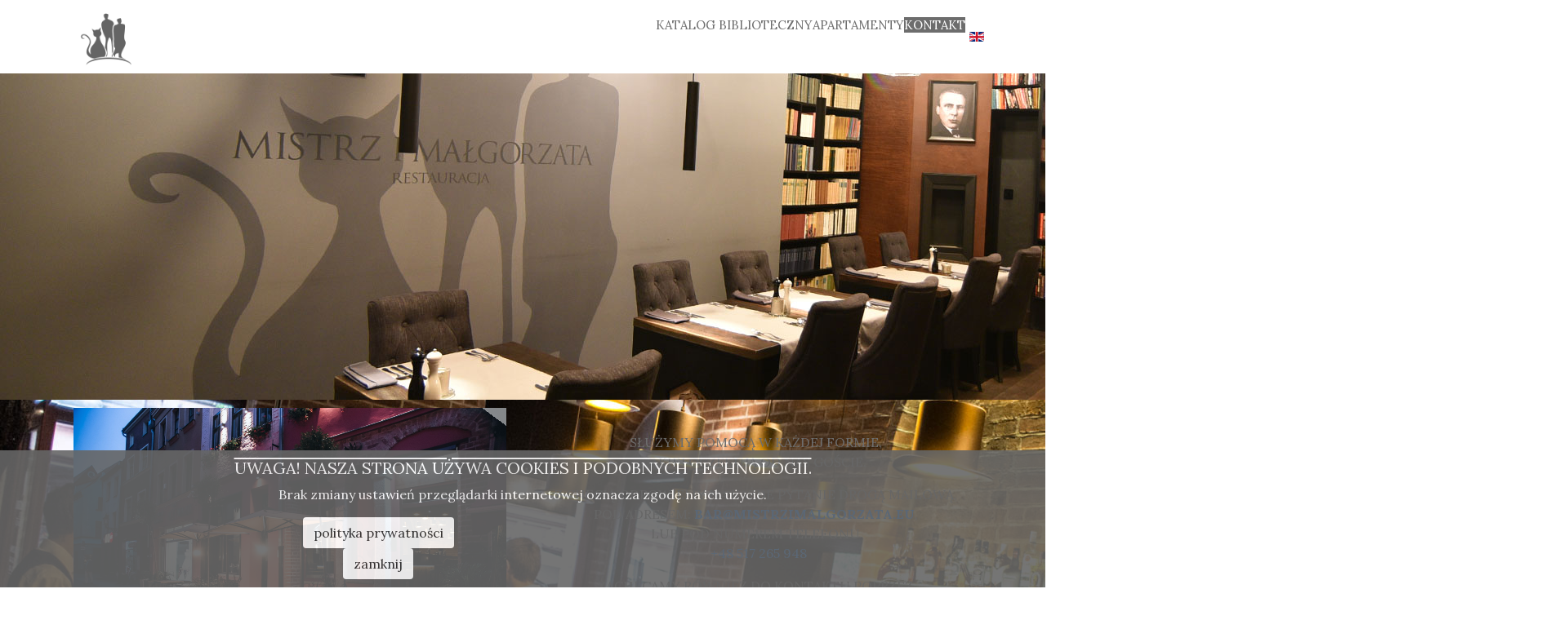

--- FILE ---
content_type: text/html; charset=utf-8
request_url: https://mistrzimalgorzata.eu/pl/kontakt
body_size: 6901
content:
<!doctype html>

<html lang="pl-pl">

<head>
  <base href="https://mistrzimalgorzata.eu/pl/kontakt" />
	<meta http-equiv="content-type" content="text/html; charset=utf-8" />
	<meta name="keywords" content="kawiarnia Toruń, najlepsza kawiarnia w Toruniu, apartamenty miejskie, apartamenty Toruń, pyszna kawa Toruń" />
	<meta name="author" content="RYAN IT" />
	<title>Mistrz i Małgorzata - kawiarnia i apartamenty - Kontakt</title>
	<link href="/templates/mim/favicon.ico" rel="shortcut icon" type="image/vnd.microsoft.icon" />
	<link href="/plugins/system/jce/css/content.css?c1cde93c57f7f94a642d82da8905c578" rel="stylesheet" type="text/css" />
	<link href="/media/plg_fancybox/css/jquery.fancybox.css" rel="stylesheet" type="text/css" />
	<link href="/media/plg_system_imageeffectck/css/imageeffectck.css?ver=2.2.4" rel="stylesheet" type="text/css" />
	<link href="https://mistrzimalgorzata.eu/modules/mod_bt_googlemaps/tmpl/css/style.css" rel="stylesheet" type="text/css" />
	<link href="https://mistrzimalgorzata.eu/components/com_layer_slider/base/static/layerslider/css/layerslider.css?ver=6.6.077" rel="stylesheet" type="text/css" />
	<link href="/media/mod_languages/css/template.css?c1cde93c57f7f94a642d82da8905c578" rel="stylesheet" type="text/css" />
	<link href="/modules/mod_gruemenu/css/styles.css" rel="stylesheet" type="text/css" />
	<link href="https://mistrzimalgorzata.eu/plugins/system/fmalertcookies/assets/css/bootstrap.min.css" rel="stylesheet" type="text/css" />
	<link href="https://mistrzimalgorzata.eu/plugins/system/fmalertcookies/assets/css/custom.css" rel="stylesheet" type="text/css" />
	<script src="/plugins/system/offlajnparams/compat/greensock.js" type="text/javascript"></script>
	<script src="/media/jui/js/jquery.min.js?c1cde93c57f7f94a642d82da8905c578" type="text/javascript"></script>
	<script src="/media/jui/js/jquery-noconflict.js?c1cde93c57f7f94a642d82da8905c578" type="text/javascript"></script>
	<script src="/media/jui/js/jquery-migrate.min.js?c1cde93c57f7f94a642d82da8905c578" type="text/javascript"></script>
	<script src="/media/system/js/caption.js?c1cde93c57f7f94a642d82da8905c578" type="text/javascript"></script>
	<script src="/media/plg_fancybox/js/jquery.fancybox.pack.js" type="text/javascript"></script>
	<script src="/media/plg_fancybox/js/jquery.mousewheel-3.0.6.pack.js" type="text/javascript"></script>
	<script src="/media/plg_system_imageeffectck/js/imageeffectck.js" type="text/javascript"></script>
	<script src="//maps.google.com/maps/api/js?language=pl-PL&key=AIzaSyArhVY48lhemN2JAyApCyzZcdr0Ygif31k" type="text/javascript"></script>
	<script src="https://mistrzimalgorzata.eu/modules/mod_bt_googlemaps/tmpl/js/btbase64.min.js" type="text/javascript"></script>
	<script src="https://mistrzimalgorzata.eu/modules/mod_bt_googlemaps/tmpl/js/default.js" type="text/javascript"></script>
	<script src="https://mistrzimalgorzata.eu/components/com_layer_slider/base/static/layerslider/js/layerslider.js?ver=6.6.077" type="text/javascript"></script>
	<script src="https://mistrzimalgorzata.eu/components/com_layer_slider/base/static/layerslider/js/layerslider.transitions.js?ver=6.6.077" type="text/javascript"></script>
	<script src="/modules/mod_gruemenu/js/touchwipe.min.js" type="text/javascript"></script>
	<script src="/modules/mod_gruemenu/js/sidr.js" type="text/javascript"></script>
	<script src="/modules/mod_gruemenu/js/script.js" type="text/javascript"></script>
	<script type="text/javascript">
jQuery(window).on('load',  function() {
				new JCaption('img.caption');
			});jQuery.noConflict();jQuery(document).ready(function() {jQuery("a.lightbox").fancybox({'mouseWheel':true, 'openEffect':'elastic', 'closeEffect':'elastic', 'nextEffect':'elastic', 'prevEffect':'elastic', 'openSpeed':200, 'closeSpeed':200, 'nextSpeed':200, 'prevSpeed':200, helpers: {overlay: {closeClick:true}}});jQuery("a.camera_link").fancybox({'mouseWheel':true, 'openEffect':'elastic', 'closeEffect':'elastic', 'nextEffect':'elastic', 'prevEffect':'elastic', 'openSpeed':200, 'closeSpeed':200, 'nextSpeed':200, 'prevSpeed':200, helpers: {overlay: {closeClick:true}}});});jQuery(function($) {
	$('a[target=ls-scroll]').each(function() {
		var href = this.getAttribute('href'), root = '/';
		if (href.indexOf(root) === 0) this.setAttribute('href', href.substr(root.length));
	});
});
var LS_Meta = {"v":"6.6.077"};

jQuery(document).ready(function($) {
		$('.navigation-toggle-95').sidr( {
			name     : 'sidr-main',
			source   : '#sidr-close, #gruemenu',
			side     : 'left',
			displace : false
		} );
		$('.sidr-class-toggle-sidr-close').click( function() {
			$.sidr( 'close', 'sidr-main' );
			return false;
		} );
});

      jQuery(window).touchwipe({
        wipeLeft: function($) {
          // Close
          $.sidr('close', 'sidr-main');
        },
        wipeRight: function($) {
          // Open
          $.sidr('open', 'sidr-main');
        },
        preventDefaultEvents: false
      });

	</script>

  <meta name="viewport" content="width=device-width, initial-scale=1.0, maximum-scale=1.0, user-scalable=0" />
  <meta name="facebook-domain-verification" content="gn3r82i2uqlq065qa44l4af4qt9fb0" />
  <link rel="apple-touch-icon-precomposed" href="/templates/mim/images/apple-touch-icon-57x57-precomposed.png">
  <link rel="apple-touch-icon-precomposed" sizes="72x72" href="/templates/mim/images/apple-touch-icon-72x72-precomposed.png">
  <link rel="apple-touch-icon-precomposed" sizes="114x114" href="/templates/mim/images/apple-touch-icon-114x114-precomposed.png">
  <link rel="apple-touch-icon-precomposed" sizes="144x144" href="/templates/mim/images/apple-touch-icon-144x144-precomposed.png">
  <link href="https://fonts.googleapis.com/css?family=Lora:regular,700&subset=latin%2Clatin-ext" rel="stylesheet" type="text/css" />

  <!-- Bootstrap core CSS -->
  <link href="/templates/mim/css/bootstrap.css" rel="stylesheet">

  <!-- Custom styles for this template -->
  <link href="/templates/mim/css/style.css" rel="stylesheet">
  <!-- Facebook Pixel Code -->
<script>
!function(f,b,e,v,n,t,s)
{if(f.fbq)return;n=f.fbq=function(){n.callMethod?n.callMethod.apply(n,arguments):n.queue.push(arguments)};
if(!f._fbq)f._fbq=n;n.push=n;n.loaded=!0;n.version='2.0';
n.queue=[];t=b.createElement(e);t.async=!0;
t.src=v;s=b.getElementsByTagName(e)[0];
s.parentNode.insertBefore(t,s)}(window,document,'script','https://connect.facebook.net/en_US/fbevents.js');
fbq('init', '221424441734746'); 
fbq('track', 'PageView');
</script>
<noscript>
<img height="1" width="1" src="https://www.facebook.com/tr?id=221424441734746&ev=PageView&noscript=1"/>
</noscript>
<!-- End Facebook Pixel Code -->

</head>
  
<body class="site kontakt ">
<div id="fb-root"></div>
<script async defer crossorigin="anonymous" src="https://connect.facebook.net/pl_PL/sdk.js#xfbml=1&version=v5.0"></script>

<div class="header-container sticky-top">
	<div class="container">
		<div class="row">
			<div class="col logo"><a href="/./"><img src="/templates/mim/images/logo-mim.png" alt="Mistrz i Małgorzata logo" class="img-fluid" style="width: 80px"></a></div>
			<div class="align-middle">
<style>

/* Top-to-Bottom */
#gruemenu.grue_95 ul li { margin:0!important; padding:0!important }
#gruemenu.grue_95 > ul > li {float: left; display: inline-block; }
#gruemenu.grue_95 > ul > li.has-sub > a::after {border-top-color: #6D6D6D;  right: 17px; top: 50%; margin-top:-5px; }
#gruemenu.grue_95 > ul > li.has-sub.active > a::after,
#gruemenu.grue_95 > ul > li.has-sub:hover > a {border-top-color: #FFFFFF;}
#gruemenu.grue_95 ul ul { position: absolute; left: -9999px; top: auto; padding-top: 6px;}
#gruemenu.grue_95 > ul > li > ul::after { content: ""; position: absolute; width: 0; height: 0; border: 5px solid transparent; top: -3px; left: 20px;}
#gruemenu.grue_95 ul ul ul::after {content: "";position: absolute; width: 0; height: 0; border: 5px solid transparent;  top: 11px; left: -3px;}
#gruemenu.grue_95 > ul > li:hover > ul {top: auto;left: 0;}
#gruemenu.grue_95 ul ul ul {padding-top: 0;padding-left: 6px;}
#gruemenu.grue_95 ul ul > li:hover > ul {left: 220px;top: 0;}
#gruemenu.grue_95 > ul > li > ul::after { border-bottom-color: #666666}
#gruemenu.grue_95 ul ul ul::after {border-right-color:  #666666 }
#gruemenu.grue_95 ul ul li.has-sub > a::after {border-left-color: #FFFFFF;   right: 17px; top: 14px; }
#gruemenu.grue_95 ul ul li.has-sub.active > a::after,
#gruemenu.grue_95 ul ul li.has-sub:hover > a::after {border-left-color:#FFFFFF; }
#gruemenu.grue_95 { background: #FFFFFF; }
#gruemenu.grue_95 ul li a, #gruemenu.grue_95 
#gruemenu.grue_95 {font-family: "Lora", Arial, Helvetica, sans-serif ;}
#gruemenu.grue_95,
#gruemenu.grue_95 ul,
#gruemenu.grue_95 ul li,
#gruemenu.grue_95 ul > li > a { font-size:15px}
#gruemenu.grue_95 ul > li > ul > li > a { font-size:15px!important}
#gruemenu.grue_95 > ul > li > a { color: #6D6D6D; text-transform:uppercase}
#gruemenu.grue_95 > ul > li:hover > a,
#gruemenu.grue_95 > ul > li > a:hover,
#gruemenu.grue_95 > ul > li.active > a {color: #FFFFFF; background: #6D6D6D;}
#gruemenu.grue_95 ul ul li:hover > a,
#gruemenu.grue_95 ul ul li.active > a {color: #FFFFFF; background: #6D6D6D;}
#gruemenu.grue_95 ul ul li a, #navigation-toggle {color: #FFFFFF; background: #666666;}
#gruemenu.grue_95 ul ul li:hover > a,
#gruemenu.grue_95 ul ul li.active > a,
#navigation-toggle:hover {color: #FFFFFF;background:#6D6D6D;}
#gruemenu.grue_95 #menu-button{ color: #6D6D6D; }
#gruemenu.grue_95 {-webkit-border-radius: 0px; -moz-border-radius: 0px; -o-border-radius: 0px; border-radius: 0px;  border-radius: 0px;}
#gruemenu.grue_95 ul li:first-child > a  { border-top-left-radius: 0px; border-bottom-left-radius: 0px;}
#gruemenu.grue_95 ul ul li:first-child > a { border-top-left-radius: 0px; border-top-right-radius: 0px; border-bottom-left-radius: 0px; border-bottom-right-radius: px;}
#gruemenu.grue_95 ul ul li:last-child > a {border-top-left-radius: 0px; border-top-right-radius: 0px; border-bottom-left-radius: 0px; border-bottom-right-radius: 0px;}
#gruemenu.grue_95 #menu-button::after {border-top: 2px solid #6D6D6D; border-bottom: 2px solid #6D6D6D; }
#gruemenu.grue_95 #menu-button::before {border-top: 2px solid #6D6D6D; }
/* Enable Mobile Menu */
@media screen and (max-width: 720px) {
#navigation-toggle { z-index:999; display:block; position:fixed; top:10px; right:10px; padding:10px 10px; box-shadow:0px 1px 1px rgba(0,0,0,0.15);	border-radius:3px;	text-shadow:0px 1px 0px rgba(0,0,0,0.5); font-size:20px;		transition:color linear 0.15s; text-decoration: none !important; }
#navigation-toggle span.nav-line { display:block; height:3px; width:20px; margin-bottom:4px; background:#fff}
#navigation-toggle:hover {text-decoration:none;	}
#gruemenu.grue_95  {display: none;}
}	
</style>

<a href="#sidr-main" id="navigation-toggle" class="navigation-toggle-95"><span class="nav-line"></span><span class="nav-line"></span><span class="nav-line"></span></a>
<div id="sidr-close"><a href="#sidr-close" class="toggle-sidr-close"></a></div>
<div id="gruemenu" class="grue_95 ">
<ul >
<li class="item-109 has-sub parent"><a href="https://mistrzimalgorzata.eu/biblioteka/" target="_blank" >Katalog biblioteczny</a><ul class="sub-menu"><li class="item-136"><a href="/pl/katalog-biblioteczny/rejestracja-biblioteka" >Zarejestruj swoją kartę biblioteczną</a></li></ul></li><li class="item-107"><a href="https://apartamenty.mistrzimalgorzata.eu" target="_blank" >Apartamenty</a></li><li class="item-110 current active"><a href="/pl/kontakt" >Kontakt</a></li></ul>
</div>

<script type="text/javascript">
  var el = document.getElementById('TheGrue');
  if(el) {el.style.display += el.style.display = 'none';}
</script>




</div>
			<div class="align-middle"><div class="mod-languages">

	<ul class="lang-inline" dir="ltr">
									<li>
			<a href="/en/">
												<img src="/media/mod_languages/images/en_gb.gif" alt="English" title="English" />										</a>
			</li>
				</ul>

</div>
</div>
		</div>
	</div>
</div>

<!-- slider -->
<div class="slider-top">
	<script>
jQuery(document).ready(function() {
if(typeof jQuery.fn.layerSlider == "undefined") {
if( window._layerSlider && window._layerSlider.showNotice) { 
window._layerSlider.showNotice('layerslider_2','jquery');
}
} else {
jQuery("#layerslider_2").layerSlider({sliderVersion: '6.6.077', allowFullscreen: true, skin: 'v6', hoverBottomNav: true, showCircleTimer: false, popupWidth: 640, popupHeight: 360, useSrcset: false, skinsPath: 'https://mistrzimalgorzata.eu/components/com_layer_slider/base/static/layerslider/skins/'});
}
});
</script><div id="layerslider_2" class="ls-wp-container fitvidsignore" style="width:1920px;height:400px;margin:0 auto;margin-bottom: 0px;"><div class="ls-slide" data-ls="duration:5000;transition2d:5;overflow:true;kenburnszoom:out;kenburnsscale:1.2;"><img src="/images/slider/slider7.jpg" class="ls-bg" alt="Slide background" /></div><div class="ls-slide" data-ls="duration:5000;transition2d:5;overflow:true;kenburnszoom:in;kenburnsrotate:-5;kenburnsscale:1.2;"><img src="/images/slider/slider6.jpg" class="ls-bg" alt="Slide background" /></div><div class="ls-slide" data-ls="duration:5000;transition2d:5;overflow:true;kenburnszoom:in;kenburnsscale:1.1;"><img src="/images/slider/slider5.jpg" class="ls-bg" alt="Slide background" /></div><div class="ls-slide" data-ls="duration:5000;transition2d:5;overflow:true;kenburnszoom:out;kenburnsrotate:-5;kenburnsscale:1.2;"><img src="/images/slider/slider3.jpg" class="ls-bg" alt="Slide background" /></div><div class="ls-slide" data-ls="duration:5000;transition2d:5;overflow:true;kenburnszoom:in;kenburnsscale:1.2;"><img src="/images/slider/slider2.jpg" class="ls-bg" alt="Slide background" /></div></div>
</div>

<section id="sekcja0">
	
</section>

<div class="container">
	<div class="row">
		<div class="col"></div>
	</div>
</div>

<div class="tresc container">
	<div class="row">
		<div class="col">
			<div id="system-message-container">
	</div>

			
			<div class="item-page" itemscope itemtype="https://schema.org/Article">
	<meta itemprop="inLanguage" content="pl-PL" />
	
		
						
		
	
	
		
								<div itemprop="articleBody">
		<div class="row">
<div class="col-md-6 d-none d-lg-block"><a class="lightbox" href="/images/grafiki/restauracja_05.jpg"><img class="effectck-apollo" src="/images/grafiki/restauracja_05.jpg" alt="Mistrz i Małgorzata" /></a></div>
<div class="col-md-6 col-12">
<p>&nbsp;</p>
<p class="text-center">Służymy pomocą w każdej formie,<br /> jakiej oczekują od nas Goście.</p>
<p class="text-center">Z chęcią odpowiemy na każde pytanie drogą mailową,<br /> pod adresem: <strong><span id="cloak1e9bb90fa7f7f0914d10772823f7fa70">Ten adres pocztowy jest chroniony przed spamowaniem. Aby go zobaczyć, konieczne jest włączenie w przeglądarce obsługi JavaScript.</span><script type='text/javascript'>
				document.getElementById('cloak1e9bb90fa7f7f0914d10772823f7fa70').innerHTML = '';
				var prefix = '&#109;a' + 'i&#108;' + '&#116;o';
				var path = 'hr' + 'ef' + '=';
				var addy1e9bb90fa7f7f0914d10772823f7fa70 = 'b&#97;r' + '&#64;';
				addy1e9bb90fa7f7f0914d10772823f7fa70 = addy1e9bb90fa7f7f0914d10772823f7fa70 + 'm&#105;strz&#105;m&#97;lg&#111;rz&#97;t&#97;' + '&#46;' + '&#101;&#117;';
				var addy_text1e9bb90fa7f7f0914d10772823f7fa70 = 'b&#97;r' + '&#64;' + 'm&#105;strz&#105;m&#97;lg&#111;rz&#97;t&#97;' + '&#46;' + '&#101;&#117;';document.getElementById('cloak1e9bb90fa7f7f0914d10772823f7fa70').innerHTML += '<a ' + path + '\'' + prefix + ':' + addy1e9bb90fa7f7f0914d10772823f7fa70 + '\'>'+addy_text1e9bb90fa7f7f0914d10772823f7fa70+'<\/a>';
		</script></strong>,<br /> lub pod numerem telefonu<br />&nbsp; <a class="fl r-iwhmzVeRmHbY" title="Zadzwoń z Hangouts" href="https://www.google.pl/search?q=mistrz+i+ma%C5%82gorzata+toru%C5%84&amp;oq=mistrz+i+ma%C5%82gorzata+toru%C5%84&amp;aqs=chrome..69i57.11884j0j1&amp;sourceid=chrome&amp;ie=UTF-8#" data-number="+48564771035" data-pstn-out-call-url data-rtid="iwhmzVeRmHbY" data-ved="2ahUKEwje5erWn9HcAhWGKlAKHXEJAjEQkAgoADAXegQIBhA3">+48 517 265 948</a></p>
<p class="text-center">Zachęcamy również do kontaktu poprzez<br /> media społecznościowe:</p>
<p class="text-center"><a class="icon circle" title="facebook" href="https://www.facebook.com/MistrzTorun" target="_blank" rel="noopener"><img src="/images/logo_facebook.png" alt="logo facebook" width="30" height="30" /></a> <a class="icon circle" title="Twitter" href="https://twitter.com/MistrzTorun" target="_blank" rel="noopener"><img src="/images/logo_twitter.png" alt="logo twitter" width="30" height="30" /></a> <a class="icon circle" title="Instagram" href="https://www.instagram.com/mistrz_torun/" target="_blank" rel="noopener"><img src="/images/logo_instagram.png" alt="logo instagram" width="30" height="30" /></a></p>
</div>
</div>	</div>

	
							</div>

		</div>
	</div>

	<div class="row">
		<div class="col"></div>
	</div>
</div>

	<section id="sekcja1">
		
	</section>

	<section id="sekcja2">
		<div class="container">
			
		</div>
	</section>

    <section id="sekcja3">
		<div class="container">
			
		</div>
    </section>

	
    <section id="sekcja4">
		<div class="container">
			<div class="row">
				

<div class="custom"  >
	<div class="container">
<div class="row">
<div class="col-md-12 d-none d-md-block">
<iframe src="https://www.google.com/maps/embed?pb=!4v1605556514384!6m8!1m7!1sCAoSLEFGMVFpcE5JS0dPZVVPdWxGTG5mamdsRFQzYmVsMWlvOXpGYi1JMkVKR1ow!2m2!1d53.01120469622771!2d18.60514192308945!3f117.77!4f-8.150000000000006!5f0.4000000000000002" width="1100" height="600" frameborder="0" style="border:0;" allowfullscreen="" aria-hidden="false" tabindex="0"></iframe>
</div>
</div>
</div></div>

			</div>
		</div>
    </section>

    <section id="sekcja5">
		
    </section>
	
    <section id="sekcja6">
		<div id="cavas_id96" class="bt-googlemaps"></div>
<script type="text/javascript">var config = {mapType				:'roadmap',width					:'auto',height					:'400',cavas_id				:"cavas_id96", zoom					:17,zoomControl			:true,scaleControl			:true,panControl				:true,mapTypeControl			:true,streetViewControl		:true,overviewMapControl		:true,draggable		:true,disableDoubleClickZoom		:false,scrollwheel		:false,weather				:0,temperatureUnit		:'f',replaceMarkerIcon		:1,displayWeatherInfo					:1,owm_api: "", mapCenterType			:"address",mapCenterAddress		:"53.01125258033385,18.605134947493443",mapCenterCoordinate	:"40.7143528, -74.0059731",enableStyle			:"0",styleTitle				:"BT Map",createNewOrDefault		:"createNew",enableCustomInfoBox	:"0",boxPosition			:"-150,-155",closeBoxMargin			:"-9px",closeBoxImage			:"",url:"https://mistrzimalgorzata.eu/"};var boxStyles = {"background":"#ffffff","opacity":" 0.85","width":" 280px","height":"100px","border":" 1px solid grey","borderRadius":"3px","padding":" 10px","boxShadow":"30px 10px 10px 1px grey"};var markersCode ="[base64]"; var stylesCode ="W10="; initializeMap(config, markersCode, stylesCode, boxStyles);</script>

    </section>



<div class="footer-wrap">
	<div class="container">
		<div class="footer2 col align-self-center">		<div class="moduletable">
						

<div class="custom"  >
	<div class="row">
<div class="col-md-4 col-12">
<p class="text-center"><a href="/polityka-prywatnosci" target="_blank">polityka prywatności</a></p>
</div>
<div class="col-md-4 col-12">
<p class="text-center"><a href="https://www.facebook.com/MistrzTorun/" target="_blank" rel="noopener"><img src="/images/facebook.png" alt="facebook" /></a></p>
</div>
<div class="col-md-4 col-12">
<p class="text-center"><a href="mailto:bar@mistrzimalgorzata.eu">bar@mistrzimalgorzata.eu</a></p>
</div>
</div></div>
		</div>
	</div>
	</div>
</div>
    <!-- Bootstrap core JavaScript
    ================================================== -->
    <!-- Placed at the end of the document so the pages load faster -->
    <script src="/templates/mim/js/bootstrap.js"></script>

<!--googleoff: all--><div class="cadre_alert_cookies" id="cadre_alert_cookies" style="opacity:0.9;text-align:center;position:fixed;z-index:10000;left: 0;right: 0;bottom: 0; margin:0px;"><div class="cadre_inner_alert_cookies" style="display: inline-block;width: 100%;margin:auto;max-width:100%;background-color: #666666;border: 0px solid #ffffff;"><div class="cadre_inner_texte_alert_cookies" style="display: inline-block;padding:10px;color: #ffffff"><div class="cadre_texte "><div>
<h5>UWAGA! Nasza strona używa cookies i podobnych technologii.</h5>
<p>Brak zmiany ustawień przeglądarki internetowej oznacza zgodę na ich użycie.</p>
</div></div><div class="cadre_bouton "><div class=" col-md-6 col-sm-6 btn_readmore" style="margin:0;text-align:center"><a style="background:#ffffff;color:#333333" class="btn  btn-small read_more" href="/pl/polityka-prywatnosci">polityka prywatności</a></div><div class=" col-md-6 col-sm-6 btn_close" style="margin:0;text-align:center"><button onclick="CloseCadreAlertCookie();" style="background:#ffffff;color:#333333" class="btn  btn-small popup-modal-dismiss">zamknij</button></div></div></div></div></div><!--googleon: all--><script type="text/javascript">/*<![CDATA[*/var name = "fmalertcookies" + "=";var ca = document.cookie.split(";");var acceptCookie = false;for(var i=0; i<ca.length; i++) {var c = ca[i];while (c.charAt(0)==" ") c = c.substring(1);if (c.indexOf(name) == 0){ acceptCookie = true; document.getElementById("cadre_alert_cookies").style.display="none";}}var d = new Date();d.setTime(d.getTime() + (30*(24*60*60*1000)));var expires_cookie = "expires="+d.toUTCString();function CloseCadreAlertCookie(){document.getElementById('cadre_alert_cookies').style.display='none'; document.cookie='fmalertcookies=true; '+expires_cookie+'; path=/';}/*]]>*/</script></body>

</html>


--- FILE ---
content_type: text/css
request_url: https://mistrzimalgorzata.eu/templates/mim/css/style.css
body_size: 444
content:
body {
	background: #fff;
	color: #6d6d6d;
	font-family: 'Lora', serif;
	font-size: 16px;
}

h1, h2, h3, h4, h5 {
	font-family: 'Lora', serif;
}

.logo {
	padding: 5px 20px;
}

.mod-languages {
    margin-top: 31px;
}
.navbar {
    min-height: 10px;
    margin: 0 auto;
    border: 0 !important;
	text-align: center;
	text-transform: uppercase;
}

#navigation-toggle {
	top: 20px !important;
	right: 40px !important;
}

#gruemenu > ul {
    box-shadow: none;
}

#gruemenu {
	margin-top: 20px;
}

.item-101 {
	display: none !important;
}

#gruemenu.grue_95 ul > li > ul > li > a {
    text-transform: uppercase;
}

h3, h5 {
	text-decoration: overline;
    text-transform: uppercase;
}

h4 {
}

h3 a, h3 a:visited, h5 a, h5 a:visited {
	color: #6d6d6d;
}

.lgx-parallax-content-wrapper {
	background-color: rgb(255,255,255,0.99);
	padding: 30px 20px;
	text-shadow: none !important; 
}

.tresc p {
	text-transform: uppercase;
	text-align: justify;
}


blockquote {
	margin: 20px 0 30px;
	padding-left: 20px;
	border-left: 5px solid #666;
}

/*
.testimonial::before {
    background-image: url("../images/quote.png");
    position: absolute;
    top: -16px;
    left: 50%;
    margin-left: -16px;
    -webkit-border-radius: 31px;
    -moz-border-radius: 31px;
    border-radius: 31px;
    font-size: 32px;
	width: 50%;
	height: 50%;
    content: "\7c"; 
}
*/
.testimonial:before {
	content: '\201D';
	position: absolute;
	top: 0;
	left: 50%;
	transform: translate(-50%, -50%);
	background: #fff;
	border: 2px solid #666;
	border-radius: 50%;
	width: 2.5rem;
	height: 2.5rem;
	font: 4em/1em 'PT Serif', sans-serif;
	color: #666;
	text-align: center;
}
.testimonial p {
	font-style: italic;
}
p.testimonial_author {
	font-weight: bold;
	font-style: normal;
	text-transform: capitalize;
}
.card-body p {
	text-align: center;
	margin: 10px;
}

.bg-dark {
	background: #666 !important;
}

.footer-wrap {
    padding: 30px 0;
	background-color: #777777;
	color: #fff;
}

.footer1 i, .footer2 i {
	color: #fff;
	font-size: 15pt;
}

.footer1, .footer2 p {
	color: #fff;
}

.footer2 a, .footer2 a:visited {
	color: #fff;
	text-decoration: none;
}

.footer2 a:hover {
	font-weight: bold;
}

.header-container {
	background-color: #fff;
}


